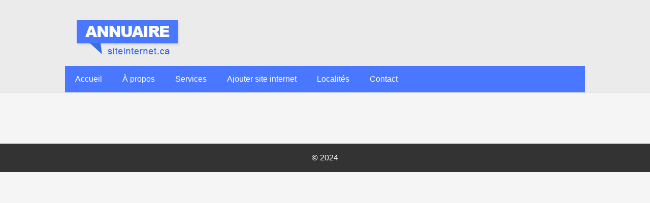

--- FILE ---
content_type: text/css
request_url: https://www.annuairesiteinternet.ca/wp-content/themes/annuaire/style.css?ver=6.7.4
body_size: 978
content:
/*
Theme Name: Répertoire
Description: Répertoire des entreprises
Author: Répertoire
Version:1
Tags: répertoire
*/

@charset "utf-8";
/* CSS Document */


/* Style de base du thème */
body {
    margin: 0;
    padding: 0;
    color: #333;
    font-family: Arial;
    line-height: 1.5;
    background-color: #f5f5f5;

}
ul.wp-block-categories-list.wp-block-categories li {
    width: 25%;
    float: left;
}
ul.wp-block-categories-list.wp-block-categories {
    float: left;
    margin-bottom: 50px;
}
header {
    color: #424242;
    background: #ebebeb;
    float: left;
    width: 100%;
        border-bottom: 1px solid #e4e4e4;
}

a.wp-block-latest-posts__post-title {
    color: #333;
    font-size: 25px;
    font-weight: bold; 
}
.wp-block-latest-posts.wp-block-latest-posts__list li {
    float: left;
    background: #ededed;
    margin-bottom: 40px;
    border: 1px solid #e0e0e0;
    padding: 2%;
	width:95%
}

.wp-block-latest-posts__post-excerpt {
    color: #333;
}




nav.menu-principal {
    background: #4977ff;
}

.menu {
    float: left;
	width:100%;

}
.bas-contenu { width:100%; float:left;}
.bas-sectionb { width:100%; float:left;}
h2.wp-block-heading {
    font-size: 22px;
}
.blocmenu {
    float: left;
    width: 100%;
}
.logo {
    float: left;
    width: 100%;
}
nav.menu-principal {
    width: 100%;
    float: left;
}
header h1 {
    margin: 0;
}

nav.main-navigation {
    margin: 0;
    padding: 0;
}

nav.menu-principal .menu {
    list-style: none; 
    margin: 0;
    padding: 0;
    display: flex; 
}

nav.menu-principal .menu li {
    margin: 0;
}

nav.menu-principal .menu li a {
    display: block;
    padding: 14px 20px; 
    color: #fff;
    text-decoration: none;
}

nav.menu-principal .menu li a:hover {
    background: #575757; 
}

.container {
    width: 80%;
    max-width: 1200px;
    margin: 0 auto; 
    padding: 20px;
}

article {
    margin-bottom: 20px;
    padding: 20px;
    background: #fff; 
    border: 1px solid #ddd; 
}

article h2 {
    margin-top: 0;
}

footer {
    background: #333;
    color: #fff;
    text-align: center;
	float:left;
	width:100%;
	margin-top:60px;
}

/* Styles pour les liens */
a {
    color: #007bff; /* Couleur des liens */
    text-decoration: none;
}

a:hover {
    text-decoration: underline;
}

.presentation {
    width: 100%;
    float: left;
    background: #ededed;
    margin-bottom: 50px;
    border: 1px solid #e0e0e0;
    padding-top: 20px;
    padding-bottom: 20px;
}
.presentation h2 a {
    color: #464646;
    font-size: 18px;
    line-height: normal;
}


.imagepre {
	max-width:100%;
}
img.attachment-large.size-large.wp-post-image {
    max-width: 100%;
}
.textepre {
    float: left;
    width: 65%;
    margin-left: 5%;
}
.imagepre {
    float: left;
    width:26%;
	padding:2%;
}

section {
    float: left;
	width:100%;
}

h2 {margin:0;}
.imagepre img {
    max-width: 100%;
    height: auto;
}
.featured-image img {
    max-width: 100%;
    height: auto;
}


.imagefiche {
    float: left;
}

.blocpage {
    width: 100%;
    float: left;
}
.blocimage {
    float: left;
    width: 25%;
    margin-right: 5%;
    margin-top: 25px;
}
.imagefiche img {
    max-width: 100%;
    height: auto;
}
.bloctexte {
    float: left;
    width: 70%;
}

/* Responsive Styles */
@media (max-width: 768px) {
    .container {
        width: 90%;
    }

    nav.menu-principal .menu {
        flex-direction: column; /* Passer en disposition verticale pour les petits écrans */
    }

    nav.menu-principal .menu li a {
        padding: 10px;
    }

    footer {
        font-size: 14px; /* Réduire la taille de la police dans le pied de page */
    }
	
	.blocmenu {
    float: left;
    width: 100%;
}
.logo {
    float: left;
    width: 100%;
}
.textepre {
    float: left;
    width: 96%;
    margin-left: 0%;
	padding:2%;
}
.imagepre {
    float: left;
    width:96%;
	padding:2%;
}
.imagepre img {
	height:auto;
    max-width: 100%;
}	
img.attachment-medium.size-medium.wp-post-image {
    max-width: 100%;
	height:auto;
}
ul.wp-block-categories-list.wp-block-categories li {
    width: 50%;
}
.wp-block-image .alignleft {
    float: none;
    margin: 0;
}



.blocimage {
    width: 100%;
    margin-right: 0%;
}
.bloctexte {
    width: 100%;
}
}

@media (max-width: 480px) {
    nav.menu-principal .menu li a {
        padding: 8px;
    }
	.blocmenu {
    float: left;
    width: 100%;
}
.logo {
    float: left;
    width: 100%;
}
.textepre {
    float: left;
    width: 96%;
    margin-left: 0%;
	padding:2%;
}
.imagepre {
    float: left;
    width:96%;
	padding:2%;
}
.imagepre img {
    max-width: 100%;
	height:auto;
}
img.attachment-medium.size-medium.wp-post-image {
    max-width: 100%;
	height:auto;
}	
ul.wp-block-categories-list.wp-block-categories li {
    width: 50%;
}
.wp-block-image .alignleft {
    float: none;
    margin: 0;
}

.blocimage {
    width: 100%;
    margin-right: 0%;
}
.bloctexte {
    width: 100%;
}
}
